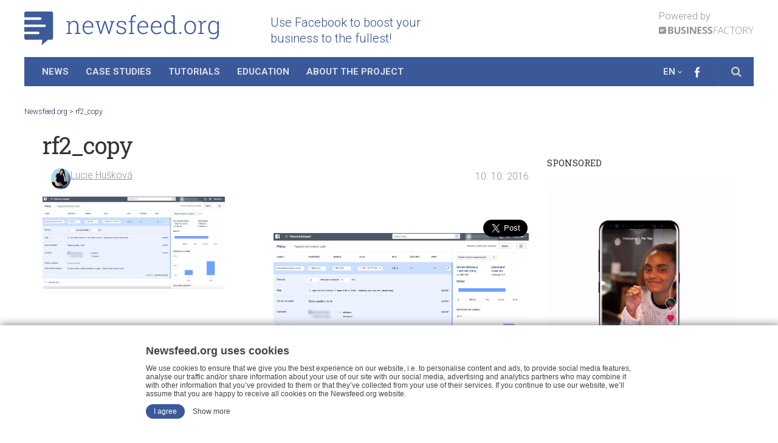

--- FILE ---
content_type: text/html; charset=utf-8
request_url: https://accounts.google.com/o/oauth2/postmessageRelay?parent=https%3A%2F%2Fnewsfeed.org&jsh=m%3B%2F_%2Fscs%2Fabc-static%2F_%2Fjs%2Fk%3Dgapi.lb.en.2kN9-TZiXrM.O%2Fd%3D1%2Frs%3DAHpOoo_B4hu0FeWRuWHfxnZ3V0WubwN7Qw%2Fm%3D__features__
body_size: 159
content:
<!DOCTYPE html><html><head><title></title><meta http-equiv="content-type" content="text/html; charset=utf-8"><meta http-equiv="X-UA-Compatible" content="IE=edge"><meta name="viewport" content="width=device-width, initial-scale=1, minimum-scale=1, maximum-scale=1, user-scalable=0"><script src='https://ssl.gstatic.com/accounts/o/2580342461-postmessagerelay.js' nonce="8pOHvSv5Qnlt2O_s--hS6w"></script></head><body><script type="text/javascript" src="https://apis.google.com/js/rpc:shindig_random.js?onload=init" nonce="8pOHvSv5Qnlt2O_s--hS6w"></script></body></html>

--- FILE ---
content_type: text/html; charset=utf-8
request_url: https://www.google.com/recaptcha/api2/aframe
body_size: 258
content:
<!DOCTYPE HTML><html><head><meta http-equiv="content-type" content="text/html; charset=UTF-8"></head><body><script nonce="fxkogv61llJFwjmymJToBA">/** Anti-fraud and anti-abuse applications only. See google.com/recaptcha */ try{var clients={'sodar':'https://pagead2.googlesyndication.com/pagead/sodar?'};window.addEventListener("message",function(a){try{if(a.source===window.parent){var b=JSON.parse(a.data);var c=clients[b['id']];if(c){var d=document.createElement('img');d.src=c+b['params']+'&rc='+(localStorage.getItem("rc::a")?sessionStorage.getItem("rc::b"):"");window.document.body.appendChild(d);sessionStorage.setItem("rc::e",parseInt(sessionStorage.getItem("rc::e")||0)+1);localStorage.setItem("rc::h",'1768985241998');}}}catch(b){}});window.parent.postMessage("_grecaptcha_ready", "*");}catch(b){}</script></body></html>

--- FILE ---
content_type: image/svg+xml
request_url: https://newsfeed.org/wp-content/uploads/newsfeedlogo.svg
body_size: 2288
content:
<?xml version="1.0" encoding="utf-8"?>
<!-- Generator: Adobe Illustrator 21.1.0, SVG Export Plug-In . SVG Version: 6.00 Build 0)  -->
<svg version="1.1" id="Vrstva_1" xmlns="http://www.w3.org/2000/svg" xmlns:xlink="http://www.w3.org/1999/xlink" x="0px" y="0px"
	 viewBox="0 0 1239.5 218.2" style="enable-background:new 0 0 1239.5 218.2;" xml:space="preserve">
<style type="text/css">
	.st0{fill:#3D5A99;}
</style>
<g>
	<path class="st0" d="M172.5,0L10.1,0C4.5,0,0,4.5,0,10.1v27.5h101.6c4.4,0,8,3.6,8,8s-3.6,8-8,8L0,53.6v30.2h128.6c4.4,0,8,3.6,8,8
		c0,4.4-3.6,8-8,8L0,99.9v30.2h88.6c4.4,0,8,3.6,8,8c0,4.4-3.6,8-8,8H0v26.3c0,5.6,4.5,10.1,10.1,10.1h105.4l-5.7,35.6l41.1-35.6
		h21.6c5.6,0,10.1-4.5,10.1-10.1V10.1C182.5,4.5,178,0,172.5,0z"/>
	<g>
		<path class="st0" d="M268,138.2l12.6-1v-68l-12.6-1v-6.9h20.8l0.9,14.6c2.7-5.2,6.3-9.1,10.9-12c4.6-2.8,10-4.2,16.2-4.2
			c9.1,0,16,2.8,20.7,8.3c4.7,5.5,7.1,14.2,7.1,26v43.2l12.6,1v6.8h-34.5v-6.8l12.6-1V94.1c0-9.6-1.8-16.4-5.4-20.3
			c-3.6-4-8.7-6-15.3-6c-6.5,0-11.8,1.7-15.9,5.1c-4.1,3.4-7.1,8-8.9,13.7v50.6l12.6,1v6.8H268V138.2z"/>
		<path class="st0" d="M407.9,146.6c-10.5,0-19.2-3.9-26.1-11.6c-6.9-7.7-10.4-17.5-10.4-29.4v-4.3c0-12,3.4-21.9,10.3-29.8
			c6.9-7.9,15.2-11.8,24.9-11.8c10.3,0,18.3,3.2,24.2,9.7c5.9,6.5,8.8,15.2,8.8,26v7.9h-59.1v2.2c0,9.4,2.5,17.3,7.5,23.6
			c5,6.4,11.6,9.6,19.8,9.6c5.7,0,10.6-0.8,14.7-2.4c4.1-1.6,7.6-3.9,10.4-6.9l3.9,6.3c-3.1,3.3-7.1,5.9-11.9,7.9
			C420.3,145.6,414.5,146.6,407.9,146.6z M406.6,67.6c-6.8,0-12.5,2.6-17.2,7.9c-4.7,5.2-7.4,11.8-8.2,19.7l0.2,0.4h49v-2.3
			c0-7.3-2.1-13.4-6.4-18.3C419.8,70.1,414,67.6,406.6,67.6z"/>
		<path class="st0" d="M481.1,68.2L470.6,69l13.5,48.8l3.2,14.9h0.5l3.9-14.9l17.9-56.6h7.9l17.9,56.6l4,15.3h0.5l3.5-15.3L556.5,69
			L546,68.2v-6.9h28.2v6.9l-8.1,0.6L543.8,145h-7.9l-18.6-57.2l-3.6-14.5h-0.5l-3.6,14.5L491.2,145h-7.9l-22.1-76.2l-8.1-0.6v-6.9
			h28.1V68.2z"/>
		<path class="st0" d="M647.7,87.1h-7.6L639,75.3c-2.3-2.4-5.2-4.3-8.8-5.6c-3.5-1.3-7.6-2-12.2-2c-6.8,0-11.8,1.5-15.2,4.4
			c-3.4,2.9-5.1,6.3-5.1,10.3c0,3.9,1.5,7.1,4.4,9.6c2.9,2.5,8.7,4.7,17.4,6.7c10,2.2,17.4,5.2,22.4,9.1c5,3.8,7.4,9.1,7.4,15.7
			c0,7-2.8,12.6-8.5,16.9c-5.6,4.3-13.1,6.5-22.4,6.5c-6.2,0-11.8-0.9-16.9-2.6c-5.1-1.7-9.5-4.2-13.2-7.3v-16.9h7.5l1.3,11.9
			c2.5,2.5,5.6,4.3,9.4,5.4c3.8,1.1,7.7,1.7,11.9,1.7c6.7,0,12-1.5,15.9-4.4c3.9-2.9,5.8-6.5,5.8-10.7c0-3.9-1.6-7.3-4.8-10.3
			c-3.2-2.9-9-5.3-17.4-7.2c-10-2.2-17.3-5-22.2-8.6c-4.8-3.6-7.2-8.6-7.2-15c0-6.4,2.7-11.8,8.1-16.2c5.4-4.4,12.6-6.6,21.4-6.6
			c6.1,0,11.7,0.9,16.8,2.8c5.1,1.9,9.2,4.4,12.4,7.6L647.7,87.1z"/>
		<path class="st0" d="M665,68.9v-7.6h13.8V49.1c0-8.4,2.1-14.9,6.3-19.5c4.2-4.6,10.1-6.9,17.7-6.9c1.7,0,3.4,0.1,5.1,0.4
			c1.8,0.3,3.5,0.6,5.3,1.1l-1.2,7.7c-1.2-0.3-2.5-0.6-3.8-0.7c-1.3-0.2-2.8-0.3-4.6-0.3c-5.1,0-8.9,1.6-11.6,4.8
			c-2.7,3.2-4.1,7.7-4.1,13.5v12.2h20v7.6h-20v68.3l12.6,1v6.8h-34.5v-6.8l12.6-1V68.9H665z"/>
		<path class="st0" d="M757.4,146.6c-10.5,0-19.2-3.9-26.1-11.6c-6.9-7.7-10.4-17.5-10.4-29.4v-4.3c0-12,3.4-21.9,10.3-29.8
			c6.9-7.9,15.2-11.8,24.9-11.8c10.3,0,18.3,3.2,24.2,9.7s8.8,15.2,8.8,26v7.9h-59.1v2.2c0,9.4,2.5,17.3,7.5,23.6
			c5,6.4,11.6,9.6,19.8,9.6c5.7,0,10.6-0.8,14.7-2.4c4.1-1.6,7.6-3.9,10.4-6.9l3.9,6.3c-3.1,3.3-7.1,5.9-11.9,7.9
			C769.8,145.6,764.1,146.6,757.4,146.6z M756.2,67.6c-6.8,0-12.5,2.6-17.2,7.9c-4.7,5.2-7.4,11.8-8.2,19.7l0.2,0.4h49v-2.3
			c0-7.3-2.1-13.4-6.4-18.3C769.3,70.1,763.5,67.6,756.2,67.6z"/>
		<path class="st0" d="M842.7,146.6c-10.5,0-19.2-3.9-26.1-11.6c-6.9-7.7-10.4-17.5-10.4-29.4v-4.3c0-12,3.4-21.9,10.3-29.8
			c6.9-7.9,15.2-11.8,24.9-11.8c10.3,0,18.3,3.2,24.2,9.7s8.8,15.2,8.8,26v7.9h-59.1v2.2c0,9.4,2.5,17.3,7.5,23.6
			c5,6.4,11.6,9.6,19.8,9.6c5.7,0,10.6-0.8,14.7-2.4c4.1-1.6,7.6-3.9,10.4-6.9l3.9,6.3c-3.1,3.3-7.1,5.9-11.9,7.9
			C855,145.6,849.3,146.6,842.7,146.6z M841.4,67.6c-6.8,0-12.5,2.6-17.2,7.9c-4.7,5.2-7.4,11.8-8.2,19.7l0.2,0.4h49v-2.3
			c0-7.3-2.1-13.4-6.4-18.3C854.5,70.1,848.7,67.6,841.4,67.6z"/>
		<path class="st0" d="M949.2,132.9c-2.8,4.4-6.4,7.8-10.8,10.1c-4.4,2.4-9.5,3.6-15.5,3.6c-10,0-17.8-3.7-23.5-11.2
			c-5.6-7.5-8.5-17.5-8.5-29.9v-1.6c0-13.4,2.8-24,8.5-32.1c5.6-8,13.5-12,23.6-12c5.8,0,10.9,1.2,15.2,3.7
			c4.3,2.5,7.8,5.9,10.7,10.5V32.2l-12.6-1v-6.9H949h9.3v112.9l12.6,1v6.8H950L949.2,132.9z M900.4,105.4c0,10.1,2,18.2,6.1,24.1
			c4,6,10.1,9,18.3,9c5.9,0,10.9-1.3,14.9-4c4-2.7,7.1-6.4,9.3-11.1V83.9c-2.1-4.7-5-8.6-8.9-11.6c-3.9-3-8.9-4.5-15.1-4.5
			c-8.2,0-14.3,3.3-18.4,10c-4.1,6.7-6.2,15.4-6.2,26V105.4z"/>
		<path class="st0" d="M999.4,145h-10.6v-12.7h10.6V145z"/>
	</g>
	<g>
		<path class="st0" d="M1019.7,101.7c0-12.4,3.4-22.5,10.2-30.4c6.8-7.9,15.8-11.9,26.9-11.9c11.2,0,20.2,4,27,11.9
			c6.8,7.9,10.2,18.1,10.2,30.4v2.6c0,12.4-3.4,22.6-10.1,30.5c-6.8,7.9-15.7,11.8-26.9,11.8c-11.3,0-20.3-3.9-27.1-11.8
			c-6.8-7.9-10.2-18.1-10.2-30.5V101.7z M1029,104.3c0,9.7,2.5,17.9,7.4,24.5c4.9,6.6,11.8,9.9,20.6,9.9c8.6,0,15.4-3.3,20.3-9.9
			c4.9-6.6,7.4-14.8,7.4-24.5v-2.6c0-9.6-2.5-17.7-7.4-24.4c-4.9-6.7-11.8-10-20.5-10s-15.5,3.3-20.4,10c-4.9,6.7-7.4,14.8-7.4,24.4
			V104.3z"/>
		<path class="st0" d="M1129.2,61l1.2,14v1c2.4-5.2,5.6-9.2,9.7-12.1c4.1-2.9,9-4.4,14.6-4.4c1.2,0,2.3,0.1,3.5,0.3
			c1.1,0.2,2,0.4,2.8,0.6l-1.2,8.7l-6.9-0.5c-5.8,0-10.6,1.6-14.4,4.9c-3.8,3.3-6.4,7.8-8,13.5v50.2l12.7,1v6.8h-34.5v-6.8l12.7-1
			V68.9l-12.7-1V61h12.7H1129.2z"/>
		<path class="st0" d="M1171.9,103.7c0-13.4,2.9-24.1,8.6-32.2c5.7-8,13.7-12.1,23.8-12.1c6,0,11.1,1.3,15.5,3.9
			c4.4,2.6,8,6.3,10.8,11.1l1.1-13.4h7.8v82.9c0,10.8-2.9,19.4-8.8,25.6c-5.8,6.3-14,9.4-24.5,9.4c-4,0-8.3-0.5-12.9-1.5
			c-4.6-1-8.6-2.3-12-4l2.5-7.8c3.4,1.6,6.9,2.8,10.6,3.7c3.7,0.9,7.6,1.3,11.7,1.3c8,0,14-2.4,18-7.1s6.1-11.3,6.1-19.6v-10.6
			c-2.8,4.3-6.4,7.6-10.8,9.9c-4.3,2.3-9.4,3.5-15.3,3.5c-10.1,0-18-3.8-23.7-11.3c-5.7-7.5-8.5-17.5-8.5-30V103.7z M1181.2,105.3
			c0,10.1,2.1,18.2,6.2,24.2c4.1,6,10.3,9,18.4,9c6.1,0,11.1-1.4,15.1-4.1c4-2.7,7.1-6.5,9.3-11.3v-39c-2.1-4.9-5-8.9-8.9-12
			c-3.9-3.1-9-4.6-15.3-4.6c-8.2,0-14.4,3.4-18.5,10.1c-4.2,6.7-6.3,15.4-6.3,26.1V105.3z"/>
	</g>
</g>
</svg>
